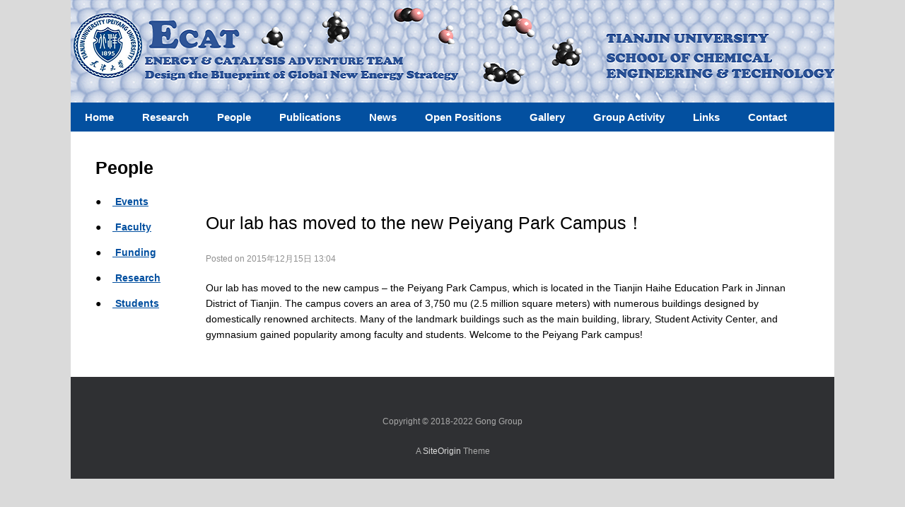

--- FILE ---
content_type: text/html
request_url: https://gonglab.tju.edu.cn/info/1199/2445.htm
body_size: 5647
content:
<!DOCTYPE html>
<html lang="en-US">
<head>
    <meta charset="UTF-8" />
    <meta http-equiv="X-UA-Compatible" content="IE=10" />
    <title>Our lab has moved to the new Peiyang Park Campus-天津大学催化|天津大学新能源|天津大学二氧化碳-天津大学化工学院_Energy ; Catalysis Adventure Team @ TJU</title><meta name="pageType" content="3">
<meta name="pageTitle" content="Our lab has moved to the new Peiyang Park Campus">
<META Name="keywords" Content="天津大学化工学院，碳中和，新能源化工，二氧化碳，芯片化工，催化,Our,lab,has,moved,to,the,new,Peiyang,Park,Campus" />
<META Name="description" Content="​Our lab has moved to the new campus – the Peiyang Park Campus, which is located in the Tianjin Haihe Education Park in Jinnan District of Tianjin. The campus covers an area of 3,750 mu (2.5 million square meters) with numerous buildings designed by domestically renowned architects. Many of the landmark buildings such as the main building, library, Student Activity Center, and gymnasium gaine..." />

    
    <meta content="天津大学催化|天津大学新能源|天津大学二氧化碳-欢迎访问天津大学化工学院能源与催化探险队的主页。我们是一群具有工程和化学背景的多元化人士，旨在为全球新能源战略提供新的解决方案。" name="description">
    <meta content="index,follow" name="robots">
    <meta content="index,follow" name="GOOGLEBOT">
    <meta content="天津大学化工学院" name="Author">
    <meta name="robots" content="max-image-preview:large" />
    <meta name="viewport" content="width=device-width, initial-scale=1" />
    <link rel="stylesheet" id="siteorigin-panels-front-css" href="../../css/front-flex.min.css?ver=2.16.4" type="text/css" media="all" />
    <link rel="stylesheet" id="vantage-style-css" href="../../css/vantage/style.css?ver=1.19.8" type="text/css" media="all" />
    <link rel="stylesheet" id="font-awesome-css" href="../../css/font-awesome.css?ver=4.6.2" type="text/css" media="all" />
    <link rel="stylesheet" id="siteorigin-mobilenav-css" href="../../css/mobilenav.css?ver=1.19.8" type="text/css" media="all" />

    <style type="text/css">
        .so-mobilenav-mobile + * {
            display: none;}

        @media screen and (max-width: 476px) {
            .so-mobilenav-mobile + * {
                display: block;}

            .so-mobilenav-standard + * {
                display: none;}

            .site-navigation #search-icon {
                display: none;}
        }
    </style>
    <style type="text/css" media="print">#wpadminbar {
        display: none;}</style>

    <style type="text/css" media="screen">
        #footer-widgets .widget {
            width: 100%;}

        #masthead-widgets .widget {
            width: 100%;}
    </style>
    <style type="text/css" media="all" id="siteorigin-panels-layouts-head">
        /* Layout 31 */
        #pgc-31-0-0, #pgc-31-0-1, #pgc-31-0-2 {
            width: 33.3333%;
            width: calc(33.3333% - (0.66666666666667 * 30px))
        ;}

        #pl-31 .so-panel {
            margin-bottom: 35px
        ;}

        #pl-31 .so-panel:last-of-type {
            margin-bottom: 0px
        ;}

        #pg-31-0.panel-has-style > .panel-row-style, #pg-31-0.panel-no-style {
            -webkit-align-items: flex-start;
            align-items: flex-start
        ;}

        @media (max-width: 1024px) and (min-width: 781px) {
            #pg-31-0.panel-no-style, #pg-31-0.panel-has-style > .panel-row-style {
                -ms-flex-wrap: wrap;
                -webkit-flex-wrap: wrap;
                flex-wrap: wrap
            ;}

            #pg-31-0 > .panel-grid-cell, #pg-31-0 > .panel-row-style > .panel-grid-cell {
                -ms-flex: 0 1 50%;
                -webkit-flex: 0 1 50%;
                flex: 0 1 50%;
                margin-right: 0;
                margin-bottom: 35px
            ;}

            #pg-31-0 > .panel-grid-cell, #pg-31-0 > .panel-row-style > .panel-grid-cell:nth-child(even) {
                padding-left: 15px
            ;}

            #pg-31-0 > .panel-grid-cell, #pg-31-0 > .panel-row-style > .panel-grid-cell:nth-child(odd) {
                padding-right: 15px
            ;}
        }

        @media (max-width: 780px) {
            #pg-31-0.panel-no-style, #pg-31-0.panel-has-style > .panel-row-style, #pg-31-0 {
                -webkit-flex-direction: column;
                -ms-flex-direction: column;
                flex-direction: column
            ;}

            #pg-31-0 > .panel-grid-cell, #pg-31-0 > .panel-row-style > .panel-grid-cell {
                width: 100%;
                margin-right: 0
            ;}

            #pgc-31-0-0, #pgc-31-0-1 {
                margin-bottom: 35px
            ;}


            #pl-31 .panel-grid-cell {
                padding: 0
            ;}

            #pl-31 .panel-grid .panel-grid-cell-empty {
                display: none
            ;}

            #pl-31 .panel-grid .panel-grid-cell-mobile-last {
                margin-bottom: 0px
            ;}

        }

        /* Layout 70 */
        #pgc-70-0-0 {
            width: 15.0129%;
            width: calc(15.0129% - (0.84987113402062 * 30px))
        ;}

        #pgc-70-0-1 {
            width: 84.9871%;
            width: calc(84.9871% - (0.15012886597938 * 30px))
        ;}

        #pl-70 .so-panel {
            margin-bottom: 35px
        ;}

        #pl-70 .so-panel:last-of-type {
            margin-bottom: 0px
        ;}

        #pg-70-0.panel-has-style > .panel-row-style, #pg-70-0.panel-no-style {
            -webkit-align-items: flex-start;
            align-items: flex-start
        ;}

        #pgc-70-0-1 {
            align-self: auto
        ;}

        @media (max-width: 780px) {
            #pg-70-0.panel-no-style, #pg-70-0.panel-has-style > .panel-row-style, #pg-70-0 {
                -webkit-flex-direction: column;
                -ms-flex-direction: column;
                flex-direction: column
            ;}

            #pg-70-0 > .panel-grid-cell, #pg-70-0 > .panel-row-style > .panel-grid-cell {
                width: 100%;
                margin-right: 0
            ;}

            #pgc-70-0-0 {
                margin-bottom: 35px
            ;}

            #pg-70-0 {}

            #pl-70 .panel-grid-cell {
                padding: 0
            ;}

            #pl-70 .panel-grid .panel-grid-cell-empty {
                display: none
            ;}

            #pl-70 .panel-grid .panel-grid-cell-mobile-last {
                margin-bottom: 0px
            ;}
        }

    </style>
    <style type="text/css" id="customizer-css">#masthead.site-header .hgroup .site-title, #masthead.masthead-logo-in-menu .logo > .site-title {
        font-size: 36px
    ;}

    #page-title, article.post .entry-header h1.entry-title, article.page .entry-header h1.entry-title {
        font-size: 25px;
        color: #000000
    ;}

    .entry-content {
        font-size: 14px
    ;}

    .entry-content, .entry-summary, #comments .commentlist article .comment-meta a {
        color: #000000
    ;}

    .entry-content h1, .entry-content h2, .entry-content h3, .entry-content h4, .entry-content h5, .entry-content h6, #comments .commentlist article .comment-author a, #comments .commentlist article .comment-author, #comments-title, #reply-title, #commentform label {
        color: #000000
    ;}

    #comments-title, #reply-title {
        border-bottom-color: #000000
    ;}

    .entry-content h1 {
        font-size: 35px
    ;}

    #masthead .hgroup {
        padding-top: 63px;
        padding-bottom: 63px
    ;}

    .entry-content a, .entry-content a:visited, article.post .author-box .box-content .author-posts a:hover, #secondary a, #secondary a:visited, #masthead .hgroup a, #masthead .hgroup a:visited, .comment-form .logged-in-as a, .comment-form .logged-in-as a:visited {
        color: #000000
    ;}

    .entry-content a, .textwidget a {
        text-decoration: none
    ;}

    .entry-content a:hover, .entry-content a:focus, .entry-content a:active, #secondary a:hover, #masthead .hgroup a:hover, #masthead .hgroup a:focus, #masthead .hgroup a:active, .comment-form .logged-in-as a:hover, .comment-form .logged-in-as a:focus, .comment-form .logged-in-as a:active {
        color: #0350a0
    ;}

    .main-navigation {
        background-color: #0350a0
    ;}

    .main-navigation a {
        color: #ffffff
    ;}

    .main-navigation ul ul {
        background-color: #0350a0
    ;}

    .main-navigation ul ul a {
        color: #ffffff
    ;}

    #search-icon #search-icon-icon {
        background-color: #0350a0
    ;}

    .main-navigation ul li a {
        padding-top: 13px;
        padding-bottom: 13px
    ;}

    .main-navigation ul li a, #masthead.masthead-logo-in-menu .logo {
        padding-left: 20px;
        padding-right: 20px
    ;}

    .main-navigation ul li {
        font-size: 15px
    ;}

    a.button, button, html input[type="button"], input[type="reset"], input[type="submit"], .post-navigation a, #image-navigation a, article.post .more-link, article.page .more-link, .paging-navigation a, .woocommerce #page-wrapper .button, .woocommerce a.button, .woocommerce .checkout-button, .woocommerce input.button, #infinite-handle span button {
        text-shadow: none
    ;}

    a.button, button, html input[type="button"], input[type="reset"], input[type="submit"], .post-navigation a, #image-navigation a, article.post .more-link, article.page .more-link, .paging-navigation a, .woocommerce #page-wrapper .button, .woocommerce a.button, .woocommerce .checkout-button, .woocommerce input.button, .woocommerce #respond input#submit.alt, .woocommerce a.button.alt, .woocommerce button.button.alt, .woocommerce input.button.alt, #infinite-handle span {
        -webkit-box-shadow: none;
        -moz-box-shadow: none;
        box-shadow: none
    ;}

    #masthead {
        background-color: #ffffff;
        background-image: url(../../imgs/title6.png);
        background-repeat: repeat
    ;}

    #main {
        background-color: #ffffff
    ;}

    .entry-content img {
        -webkit-border-radius: 3px;
        -moz-border-radius: 3px;
        border-radius: 3px;
        -webkit-box-shadow: 0 1px 2px rgba(0, 0, 0, 0.175);
        -moz-box-shadow: 0 1px 2px rgba(0, 0, 0, 0.175);
        box-shadow: 0 1px 2px rgba(0, 0, 0, 0.175)
    ;}

    </style>

    <style id="sccss">

        .metaslider li .caption-wrap {
            text-align: left;
            font-size: 20px;}
    </style>


    <link rel="stylesheet" id="metaslider-flex-slider-css" href="../../css/flexslider.css?ver=3.25.2" type="text/css" media="all" property="stylesheet" />
    <link rel="stylesheet" id="metaslider-public-css" href="../../css/public.css?ver=3.25.2" type="text/css" media="all" property="stylesheet" />


    <script type="text/javascript" src="../../js/jquery.min.js?ver=3.6.0" id="jquery-core-js"></script>

    <script type="text/javascript" src="../../js/jquery-migrate.min.js?ver=3.3.2" id="jquery-migrate-js"></script>

    <script type="text/javascript" src="../../js/jquery.flexslider.min.js?ver=2.1" id="jquery-flexslider-js"></script>

    <script type="text/javascript" src="../../js/jquery.touchSwipe.min.js?ver=1.6.6" id="jquery-touchswipe-js"></script>

    <script type="text/javascript" src="../../js/jquery.theme-main.min.js?ver=1.19.8" id="vantage-main-js"></script>

    <script type="text/javascript" src="../../js/jquery.fitvids.min.js?ver=1.0" id="jquery-fitvids-js"></script>

    <!--[if lt IE 9]>
    <script type="text/javascript" src="../../js/html5.min.js?ver=3.7.3" id="vantage-html5-js"></script>
    <![endif]-->
    <!--[if (gte IE 6)&(lte IE 8)]>
    <script type="text/javascript" src="../../js/selectivizr.min.js?ver=1.0.3b" id="vantage-selectivizr-js"></script>
    <![endif]-->
    <script type="text/javascript" id="siteorigin-mobilenav-js-extra">
        /* <![CDATA[ */
        var mobileNav = {
            "text": {"navigate": "Menu", "back": "Back", "close": "Close"},
            "mobileMenuClose": "<i class=\"fa fa-times\"><\/i>"
        };
        /* ]]> */
    </script>

    <script type="text/javascript" src="../../js/mobilenav.min.js?ver=1.19.8" id="siteorigin-mobilenav-js">

    </script>

<!--Announced by Visual SiteBuilder 9-->
<script language="javascript" src="../../_sitegray/_sitegray.js"></script>
<!-- CustomerNO:77656262657232307e004657505a5742000400054652 -->
<link rel="stylesheet" type="text/css" href="../../new_detail.vsb.css" />
<script type="text/javascript" src="/system/resource/js/counter.js"></script>
<script type="text/javascript">_jsq_(1199,'/new_detail.jsp',2445,1866920419)</script>
</head>

<body class="home page-template page-template-home-panels page-template-home-panels-php page page-id-31 logged-in admin-bar no-customize-support siteorigin-panels siteorigin-panels-before-js siteorigin-panels-home group-blog responsive layout-boxed no-js has-sidebar page-layout-no-sidebar not-default-page sidebar-position-left mobilenav">
<div></div>
<div id="page-wrapper">

    <!--        头部图片  一级菜单  -->
    <header id="masthead" class="site-header" role="banner">

       
<div class="hgroup full-container masthead-sidebar">
            <div id="masthead-widgets" class="full-container">
                <aside id="sow-image-3" class="widget widget_sow-image">
                    <div class="so-widget-sow-image so-widget-sow-image-default-d70c3388eec3">
                        <div class="sow-image-container">
                            <img title="Homepage" alt="" loading="lazy" class="so-widget-image" />
                        </div>
                    </div>
                </aside>
            </div>
</div>
        
        
        <nav class="site-navigation main-navigation primary mobile-navigation">
            <div class="full-container">
                <div id="so-mobilenav-standard-1" data-id="1" class="so-mobilenav-standard"></div>
                <div class="menu-main-menu-container">
                    <ul id="menu-main-menu" class="menu">
                                                    
                           
                             <li class="menu-item menu-item-type-post_type menu-item-object-page menu-item-has-children">
                              <a href="../../index.jsp" aria-current="page">Home</a>
                            </li>
                           
                        
                           
                                <li class="menu-item menu-item-type-post_type menu-item-object-page menu-item-has-children">
                                    <a href="../../Research/Industrial_Catalysis.htm"><b>Research</b></a>
                                    <ul class="sub-menu">
                                            <li class="menu-item menu-item-type-custom menu-item-object-custom">
                                                <a href="../../Research/Industrial_Catalysis.htm"><span class="icon"></span>
                                                       Industrial Catalysis
                                                </a>
                                        </li>
                                            <li class="menu-item menu-item-type-custom menu-item-object-custom">
                                                <a href="../../Research/Photocatalysis.htm"><span class="icon"></span>
                                                       Photocatalysis
                                                </a>
                                        </li>
                                            <li class="menu-item menu-item-type-custom menu-item-object-custom">
                                                <a href="../../Research/Electrocatalysis.htm"><span class="icon"></span>
                                                       Electrocatalysis
                                                </a>
                                        </li>
                                            <li class="menu-item menu-item-type-custom menu-item-object-custom">
                                                <a href="../../Research/Semiconductor_Thin_Films.htm"><span class="icon"></span>
                                                       Semiconductor Thin Films
                                                </a>
                                        </li>
                                            <li class="menu-item menu-item-type-custom menu-item-object-custom">
                                                <a href="../../Research/Computational_Catalysis1.htm"><span class="icon"></span>
                                                       Computational Catalysis
                                                </a>
                                        </li>
                                        
                               
                                    </ul>

                                </li>
                           
                        
                           
                           
                             <li class="menu-item menu-item-type-post_type menu-item-object-page menu-item-has-children">
                              <a href="../../People.htm" aria-current="page">People</a>
                            </li>
                           
                        
                           
                           
                             <li class="menu-item menu-item-type-post_type menu-item-object-page menu-item-has-children">
                              <a href="../../Publications.htm" aria-current="page">Publications</a>
                            </li>
                           
                        
                           
                                <li class="menu-item menu-item-type-post_type menu-item-object-page menu-item-has-children">
                                    <a href="../../News1.htm"><b>News</b></a>
                                    <ul class="sub-menu">
                                            <li class="menu-item menu-item-type-custom menu-item-object-custom">
                                                <a href="../../News1/Events.htm"><span class="icon"></span>
                                                       Events
                                                </a>
                                        </li>
                                            <li class="menu-item menu-item-type-custom menu-item-object-custom">
                                                <a href="../../News1/Faculty.htm"><span class="icon"></span>
                                                       Faculty
                                                </a>
                                        </li>
                                            <li class="menu-item menu-item-type-custom menu-item-object-custom">
                                                <a href="../../News1/Funding.htm"><span class="icon"></span>
                                                       Funding
                                                </a>
                                        </li>
                                            <li class="menu-item menu-item-type-custom menu-item-object-custom">
                                                <a href="../../News1/Research.htm"><span class="icon"></span>
                                                       Research
                                                </a>
                                        </li>
                                            <li class="menu-item menu-item-type-custom menu-item-object-custom">
                                                <a href="../../News1/Students.htm"><span class="icon"></span>
                                                       Students
                                                </a>
                                        </li>
                                        
                               
                                    </ul>

                                </li>
                           
                        
                           
                           
                             <li class="menu-item menu-item-type-post_type menu-item-object-page menu-item-has-children">
                              <a href="../../Open_Positions.htm" aria-current="page">Open Positions</a>
                            </li>
                           
                        
                           
                           
                             <li class="menu-item menu-item-type-post_type menu-item-object-page menu-item-has-children">
                              <a href="../../Gallery.htm" aria-current="page">Gallery</a>
                            </li>
                           
                        
                           
                           
                             <li class="menu-item menu-item-type-post_type menu-item-object-page menu-item-has-children">
                              <a href="../../Group_Activity.htm" aria-current="page">Group Activity</a>
                            </li>
                           
                        
                           
                           
                             <li class="menu-item menu-item-type-post_type menu-item-object-page menu-item-has-children">
                              <a href="../../Links.htm" aria-current="page">Links</a>
                            </li>
                           
                        
                           
                           
                             <li class="menu-item menu-item-type-post_type menu-item-object-page menu-item-has-children">
                              <a href="../../Contact.htm" aria-current="page">Contact</a>
                            </li>
                           
                        
                          
              
                     
                    </ul>
                </div>
                <div id="so-mobilenav-mobile-1" data-id="1" class="so-mobilenav-mobile"></div>
                <div class="menu-mobilenav-container">
                    <ul id="mobile-nav-item-wrap-1" class="menu">
                        <li><a href="#" class="mobilenav-main-link" data-id="1"><span class="mobile-nav-icon"></span>Menu</a>
                        </li>
                    </ul>
                </div>
            </div>
</nav>
        
    </header>
    
    <!--        头部图片  一级菜单结束  -->

    <div id="main" class="site-main">
        <div class="full-container">
            <div id="primary" class="content-area">
                <div id="content" class="site-content" role="main">

<!--                    内容页开始-->


  <!--     内容页开始-->
                    <article id="post-70" class="post-70 page type-page status-publish post">

                        <div class="entry-main">


                            <header class="entry-header">
                                <h1 class="entry-title"><b>People</b></h1>
                            </header><!-- .entry-header -->

                            <div class="entry-content">
                            
                            
                                 
                                    <div id="pl-70" class="panel-layout">
                                        <!-- 左侧菜单开始 -->
                                        <div id="pg-70-0" class="panel-grid panel-no-style">
                                          <div id="pgc-70-0-0" class="panel-grid-cell">
<div id="panel-70-0-0-0" class="so-panel widget widget_sow-editor panel-first-child panel-last-child" data-index="0">

<div class="so-widget-sow-editor so-widget-sow-editor-base">

<div class="siteorigin-widget-tinymce textwidget">

                        <p>●&nbsp; &nbsp;&nbsp;<span style="text-decoration: underline;"><span style="color: #0350a0;"><strong><a href="../../News1/Events.htm" style="color: #0350a0; text-decoration: underline;">
                        Events</a></strong></span></span>
                        </p> 
                        <p>●&nbsp; &nbsp;&nbsp;<span style="text-decoration: underline;"><span style="color: #0350a0;"><strong><a href="../../News1/Faculty.htm" style="color: #0350a0; text-decoration: underline;">
                        Faculty</a></strong></span></span>
                        </p> 
                        <p>●&nbsp; &nbsp;&nbsp;<span style="text-decoration: underline;"><span style="color: #0350a0;"><strong><a href="../../News1/Funding.htm" style="color: #0350a0; text-decoration: underline;">
                        Funding</a></strong></span></span>
                        </p> 
                        <p>●&nbsp; &nbsp;&nbsp;<span style="text-decoration: underline;"><span style="color: #0350a0;"><strong><a href="../../News1/Research.htm" style="color: #0350a0; text-decoration: underline;">
                        Research</a></strong></span></span>
                        </p> 
                        <p>●&nbsp; &nbsp;&nbsp;<span style="text-decoration: underline;"><span style="color: #0350a0;"><strong><a href="../../News1/Students.htm" style="color: #0350a0; text-decoration: underline;">
                        Students</a></strong></span></span>
                        </p> 

</div>
</div>
</div>
</div>
                                        
                                        
                                           <!-- 左侧菜单结束 -->
                                           
                                           




<script language="javascript" src="/system/resource/js/dynclicks.js"></script><script language="javascript" src="../../_dwr/interface/NewsvoteDWR.js"></script><script language="javascript" src="../../_dwr/engine.js"></script><script language="javascript" src="/system/resource/js/news/newscontent.js"></script><script language="javascript" src="/system/resource/js/news/zepto.min.js"></script><script language="javascript" src="/system/resource/js/ajax.js"></script><LINK href="/system/resource/js/photoswipe/photoswipe.css" type="text/css" rel="stylesheet"><LINK href="/system/resource/js/photoswipe/default-skin.css" type="text/css" rel="stylesheet"><script language="javascript" src="/system/resource/js/photoswipe/photoswipe.min.js"></script><script language="javascript" src="/system/resource/js/photoswipe/photoswipe-ui-default.min.js"></script><script language="javascript" src="/system/resource/contentImgPreview/js/preview.js"></script>
<script>window.addEventListener('load', function(){getImages('#vsb_content')})</script>
<div id="pgc-70-0-1" class="panel-grid-cell">
    <div id="panel-70-0-1-0" class="so-panel widget widget_sow-editor panel-first-child">



        <div id="content" class="site-content" role="main">

            <article class="post post-5279 type-post status-publish format-standard hentry category-uncategorized">

                <div class="entry-main">


                    <header class="entry-header">


                        <h1 class="entry-title">Our lab has moved to the new Peiyang Park Campus！</h1>

                        <div class="entry-meta">
                            Posted on 2015年12月15日 13:04
                        </div>

                    </header>

                    <div class="entry-content">
                        <div id="vsb_content"><div class="v_news_content">
<p><span style="font-family: Arial, Verdana, Geneva, sans-serif; background-color: rgb(255, 255, 255);">Our lab has moved to the new campus – the Peiyang Park Campus, which is located in the Tianjin Haihe Education Park in Jinnan District of Tianjin. The campus covers an area of 3,750 mu (2.5 million square meters) with numerous buildings designed by domestically renowned architects. Many of the landmark buildings such as the main building, library, Student Activity Center, and gymnasium gained popularity among faculty and students. Welcome to the Peiyang Park campus!</span></p>
</div></div>
                    </div>


                </div>

            </article>

        </div>


    </div>
</div>






                                        
                                        </div>
                                      
                                        
                                        
                                        
                                          
                                    </div>
                                
                             
                             
                                
                                       
                                        
                             </div>

                        </div>

                    </article>

                    <!--   内容页结束-->

                    
                </div>
            </div>

        </div>
    </div>


    <!--        版权 开始  -->
            <footer id="colophon" class="site-footer" role="contentinfo">
        <div id="footer-widgets" class="full-container">
        </div>
        <div id="site-info">
            <span><p>Copyright © 2018-2022 Gong Group</p></span>
        </div>
        <div id="theme-attribution">A <a href="https://siteorigin.com">SiteOrigin</a> Theme</div>
    </footer>

    <!-- 版权 结束  -->

</div>
<!--       滚动到顶部开始  -->

<a href="#" id="scroll-to-top" class="scroll-to-top" title="Back To Top"><span class="vantage-icon-arrow-up"></span></a>

<!--       滚动到顶部结束  -->
</body>
</html>




















--- FILE ---
content_type: text/css
request_url: https://gonglab.tju.edu.cn/css/mobilenav.css?ver=1.19.8
body_size: 793
content:
.mobile-nav-frame {
  position: fixed;
  top: 0px;
  right: 0px;
  width: 100%;
  height: 100%;
  overflow: auto;
  -webkit-box-sizing: border-box;
  -moz-box-sizing: border-box;
  box-sizing: border-box;
  background: #222222;
  font-family: "Helvetica Neue", Arial, Helvetica, Geneva, sans-serif;
  z-index: 999999;
}
.mobile-nav-frame .title {
  padding: 14px 12px;
  margin-bottom: 25px;
  border-bottom: 1px solid #1c1c1c;
  background: #161616;
}
.mobile-nav-frame .title h3 {
  margin: 0px 50px;
  text-align: center;
  color: white;
  text-shadow: 0px 2px 1px rgba(0, 0, 0, 0.8);
  overflow: hidden;
  height: 1.25em;
  font: 200 20px "Helvetica Neue", Arial, Helvetica, Geneva, sans-serif;
}
.mobile-nav-frame .title .close,
.mobile-nav-frame .title .back {
  position: absolute;
  padding: 7px;
  font-size: 19px;
  font-weight: 200;
  margin-top: -1px;
  color: white;
  text-decoration: none;
  top: 11px;
}
.mobile-nav-frame .title .close {
  right: 12px;
}
.mobile-nav-frame .title .back {
  left: 12px;
}
.mobile-nav-frame form.search {
  margin: 20px 12px;
  position: relative;
  background-color: transparent;
}
.mobile-nav-frame form.search input[type=search] {
  display: block;
  width: 100%;
  font-size: 18px;
  -moz-box-sizing: border-box;
  -webkit-box-sizing: border-box;
  box-sizing: border-box;
  background: #E0E0E0;
  border: none;
}
.mobile-nav-frame form.search input[type=submit] {
  display: none;
}
.mobile-nav-frame .slides {
  display: block;
}
.mobile-nav-frame ul {
  margin: 0px 12px;
  background: #212121;
  border: 1px solid #111;
  padding: 4px 10px;
  -webkit-box-shadow: inset 0px 0px 2px rgba(0, 0, 0, 0.2), 0px -1px 0px rgba(255, 255, 255, 0.075);
  -moz-box-shadow: inset 0px 0px 2px rgba(0, 0, 0, 0.2), 0px -1px 0px rgba(255, 255, 255, 0.075);
  box-shadow: inset 0px 0px 2px rgba(0, 0, 0, 0.2), 0px -1px 0px rgba(255, 255, 255, 0.075);
  -webkit-border-radius: 6px;
  -moz-border-radius: 6px;
  border-radius: 6px;
}
.mobile-nav-frame ul li {
  display: block;
  padding: 15px 5px;
  border-bottom: 1px solid rgba(0, 0, 0, 0.25);
  border-top: 1px solid rgba(255, 255, 255, 0.05);
}
.mobile-nav-frame ul li a.link {
  display: block;
  margin-right: 30px;
  text-decoration: none;
  color: #F3F3F3;
  text-shadow: 0px 0px 2px rgba(0, 0, 0, 0.7);
  font-size: 17px;
  font-weight: 300;
  cursor: pointer;
}
.mobile-nav-frame ul li:first-child {
  border-top: none;
}
.mobile-nav-frame ul li:last-child {
  border-bottom: none;
}
.mobile-nav-frame .next {
  float: right;
  text-decoration: none;
  color: #F3F3F3;
  font-size: 17px;
  font-weight: 300;
}
.admin-bar .mobile-nav-frame .title {
  position: relative;
}
a.mobilenav {
  display: none;
}